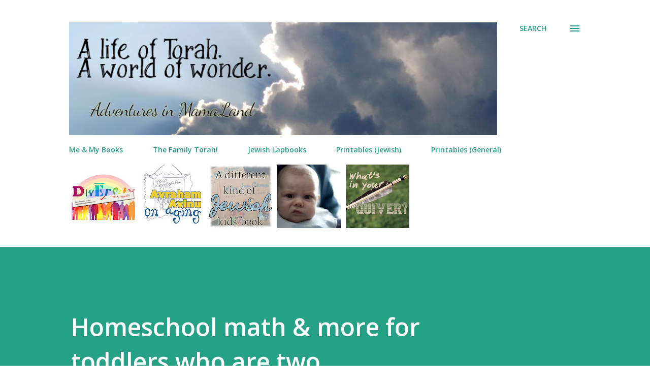

--- FILE ---
content_type: text/javascript; charset=UTF-8
request_url: http://mamaland.org/feeds/posts/default?max-results=5&orderby=published&alt=json-in-script&callback=bprecentpostswiththumbnails
body_size: 16384
content:
// API callback
bprecentpostswiththumbnails({"version":"1.0","encoding":"UTF-8","feed":{"xmlns":"http://www.w3.org/2005/Atom","xmlns$openSearch":"http://a9.com/-/spec/opensearchrss/1.0/","xmlns$blogger":"http://schemas.google.com/blogger/2008","xmlns$georss":"http://www.georss.org/georss","xmlns$gd":"http://schemas.google.com/g/2005","xmlns$thr":"http://purl.org/syndication/thread/1.0","id":{"$t":"tag:blogger.com,1999:blog-21153604"},"updated":{"$t":"2026-01-28T05:26:29.046-05:00"},"category":[{"term":"jew stuff"},{"term":"eats"},{"term":"happy"},{"term":"kids little"},{"term":"schooling"},{"term":"suppers"},{"term":"thots"},{"term":"family"},{"term":"foodie"},{"term":"kids big"},{"term":"growing"},{"term":"web"},{"term":"weird"},{"term":"sad"},{"term":"pesach"},{"term":"parsha"},{"term":"printy"},{"term":"yom tov"},{"term":"Tomato"},{"term":"kvetchs"},{"term":"writing"},{"term":"friends"},{"term":"torah"},{"term":"canadiana"},{"term":"cheapo"},{"term":"outings"},{"term":"goyim"},{"term":"bookshelf"},{"term":"chanukah"},{"term":"money"},{"term":"new stuff"},{"term":"math"},{"term":"hebrew"},{"term":"spelling"},{"term":"crafts"},{"term":"daddy"},{"term":"science"},{"term":"veg"},{"term":"six"},{"term":"travel"},{"term":"tech"},{"term":"fleurs"},{"term":"piktchers"},{"term":"how-to"},{"term":"israel"},{"term":"reviews"},{"term":"ppo"},{"term":"eco"},{"term":"mpm"},{"term":"Charlotte Mason"},{"term":"arts"},{"term":"coleus"},{"term":"narration"},{"term":"overview"},{"term":"preschool"},{"term":"history"},{"term":"wishes"},{"term":"reading"},{"term":"shavuos"},{"term":"lapbooks"},{"term":"froot"},{"term":"dvar"},{"term":"sick"},{"term":"booky"},{"term":"aliyah"},{"term":"Story of the World History"},{"term":"nummies"},{"term":"geography"},{"term":"asl"},{"term":"december"},{"term":"eli"},{"term":"chumash"},{"term":"winter"},{"term":"BOB Books"},{"term":"JUMP math"},{"term":"Cuisenaire rods"},{"term":"Miquon Math"},{"term":"compost"},{"term":"contest"},{"term":"prid"},{"term":"chapters"},{"term":"laundry"},{"term":"rosh"},{"term":"Handwriting Without Tears"},{"term":"trash-pickin'"},{"term":"language"},{"term":"Explode the Code"},{"term":"hsd"},{"term":"sale"},{"term":"Draw Write Now"},{"term":"sfg"},{"term":"sub-i"},{"term":"high-low"},{"term":"purim"},{"term":"sewing"},{"term":"words"},{"term":"classes"},{"term":"crochet"},{"term":"music"},{"term":"video"},{"term":"First Language Lessons"},{"term":"english"},{"term":"free"},{"term":"home betterment"},{"term":"literature"},{"term":"tefillos"},{"term":"Apologia"},{"term":"Elemental Science"},{"term":"Meet the Masters"},{"term":"hanging"},{"term":"mommying"},{"term":"Well-Trained Mind"},{"term":"nature"},{"term":"raising kids"},{"term":"seed-saving"},{"term":"sukkos"},{"term":"health"},{"term":"jewish"},{"term":"Living Learning Books Science"},{"term":"chukas"},{"term":"jhs"},{"term":"balak"},{"term":"kippur"},{"term":"lawn experiment"},{"term":"roundup"},{"term":"shemos"},{"term":"shlach"},{"term":"women"},{"term":"lech"},{"term":"tisha b'av"},{"term":"Song School Latin"},{"term":"grammar"},{"term":"korach"},{"term":"Bright Beginnings"},{"term":"Spelling Workout"},{"term":"ki seitzei"},{"term":"kobo"},{"term":"latin"},{"term":"masei"},{"term":"pinchas"},{"term":"Kriyah v'Od"},{"term":"Migdalor"},{"term":"The Shabbat Book"},{"term":"bereishis"},{"term":"beshalach"},{"term":"bo"},{"term":"devarim"},{"term":"ints"},{"term":"matos"},{"term":"phonics"},{"term":"pwb"},{"term":"A Child's Geography"},{"term":"Singapore math"},{"term":"ambleside"},{"term":"chayei"},{"term":"french"},{"term":"nitzavim"},{"term":"pem"},{"term":"poezy"},{"term":"rave"},{"term":"shoah"},{"term":"terumah"},{"term":"vayeira"},{"term":"vayelech"},{"term":"vayeshev"},{"term":"yisro"},{"term":"yom"},{"term":"MrQ Science"},{"term":"bamidbar"},{"term":"behaaloscha"},{"term":"elul"},{"term":"emor"},{"term":"ki savo"},{"term":"ki sisa"},{"term":"lifecycle"},{"term":"logic"},{"term":"nasso"},{"term":"news"},{"term":"noach"},{"term":"personal"},{"term":"shoftim"},{"term":"summer"},{"term":"tefillah"},{"term":"toldos"},{"term":"tours"},{"term":"tzav"},{"term":"vaeira"},{"term":"vaeschanan"},{"term":"vayeitzei"},{"term":"vayikra"},{"term":"Shalom Ivrit"},{"term":"aging"},{"term":"bechukosai"},{"term":"birth"},{"term":"cheez"},{"term":"diversity"},{"term":"eikev"},{"term":"gender"},{"term":"jbc"},{"term":"jobs"},{"term":"kindergarten"},{"term":"kislev"},{"term":"medical"},{"term":"mental"},{"term":"mishpatim"},{"term":"oddio"},{"term":"politics"},{"term":"reay"},{"term":"shabbos"},{"term":"teshuva"},{"term":"vayechi"},{"term":"Simchas"},{"term":"The Family Torah"},{"term":"adar"},{"term":"aramaic"},{"term":"archives"},{"term":"babies"},{"term":"behar"},{"term":"communication"},{"term":"current events"},{"term":"gadgets"},{"term":"growing up"},{"term":"haazinu"},{"term":"hsgc"},{"term":"inspiration"},{"term":"kosher"},{"term":"little house"},{"term":"loneliness"},{"term":"long"},{"term":"lulu"},{"term":"mikeitz"},{"term":"mikveh"},{"term":"pekudei"},{"term":"promotion"},{"term":"riting"},{"term":"shemini"},{"term":"simchast"},{"term":"sux"},{"term":"tips"},{"term":"vayigash"},{"term":"vezos"},{"term":"weekly"},{"term":"wmcr"},{"term":"yiddish"}],"title":{"type":"text","$t":"Adventures in Mama-Land"},"subtitle":{"type":"html","$t":"A new adventure every day..."},"link":[{"rel":"http://schemas.google.com/g/2005#feed","type":"application/atom+xml","href":"http:\/\/www.mamaland.org\/feeds\/posts\/default"},{"rel":"self","type":"application/atom+xml","href":"http:\/\/www.blogger.com\/feeds\/21153604\/posts\/default?alt=json-in-script\u0026max-results=5\u0026orderby=published"},{"rel":"alternate","type":"text/html","href":"http:\/\/www.mamaland.org\/"},{"rel":"hub","href":"http://pubsubhubbub.appspot.com/"},{"rel":"next","type":"application/atom+xml","href":"http:\/\/www.blogger.com\/feeds\/21153604\/posts\/default?alt=json-in-script\u0026start-index=6\u0026max-results=5\u0026orderby=published"}],"author":[{"name":{"$t":"Tzivia"},"uri":{"$t":"http:\/\/www.blogger.com\/profile\/11828930310967808828"},"email":{"$t":"noreply@blogger.com"},"gd$image":{"rel":"http://schemas.google.com/g/2005#thumbnail","width":"16","height":"16","src":"https:\/\/img1.blogblog.com\/img\/b16-rounded.gif"}}],"generator":{"version":"7.00","uri":"http://www.blogger.com","$t":"Blogger"},"openSearch$totalResults":{"$t":"3118"},"openSearch$startIndex":{"$t":"1"},"openSearch$itemsPerPage":{"$t":"5"},"entry":[{"id":{"$t":"tag:blogger.com,1999:blog-21153604.post-8711590025484545623"},"published":{"$t":"2021-11-02T04:53:00.000-04:00"},"updated":{"$t":"2021-11-02T10:56:43.392-04:00"},"category":[{"scheme":"http://www.blogger.com/atom/ns#","term":"diversity"},{"scheme":"http://www.blogger.com/atom/ns#","term":"jew stuff"},{"scheme":"http://www.blogger.com/atom/ns#","term":"thots"}],"title":{"type":"text","$t":"Are Jews an \"underrepresented community\" in children’s publishing?"},"content":{"type":"html","$t":"\u003Ca href=\"https:\/\/blogger.googleusercontent.com\/img\/b\/R29vZ2xl\/AVvXsEjwVvP0OdwL-ODqGj8nEi0lEVSsvDQbcJ0DCynlF7YIme5x5SMQ9O2ocTrkjveoYZaJ7urANQ7GHuNhyphenhyphenEZeqOnyY4xPEIK7lKT8dLOnTv7AtH-Awn8PA3uGKqp4nAK1mLWguaLBxQ\/s500\/morediversity.jpg\"\u003E\u003Cimg title=\"image\" style=\"display: inline; background-image: none;\" border=\"0\" alt=\"image\" src=\"https:\/\/blogger.googleusercontent.com\/img\/b\/R29vZ2xl\/AVvXsEjwVvP0OdwL-ODqGj8nEi0lEVSsvDQbcJ0DCynlF7YIme5x5SMQ9O2ocTrkjveoYZaJ7urANQ7GHuNhyphenhyphenEZeqOnyY4xPEIK7lKT8dLOnTv7AtH-Awn8PA3uGKqp4nAK1mLWguaLBxQ\/s500\/morediversity.jpg\" width=\"504\" height=\"504\"\u003E\u003C\/a\u003E   \u003Cp\u003EI applied for a writing award yesterday. I\u0026#39;m not going to get it, but that\u0026#39;s not what I wanted to share with you.\u003C\/p\u003E  \u003Cp\u003EHere\u0026#39;s what I wanted to share.    \u003Cbr\u003EThis box:\u003C\/p\u003E \u003Ca href=\"https:\/\/drive.google.com\/uc?id=1w6-JesNL-alvlSu5M_IUidu_jeYuNJjZ\"\u003E\u003Cimg title=\"image\" style=\"display: inline; background-image: none;\" border=\"0\" alt=\"image\" src=\"https:\/\/drive.google.com\/uc?id=1d54ns9eAb9xOxglEeAKadifyzfECQxhd\" width=\"672\" height=\"331\"\u003E\u003C\/a\u003E   \u003Cp\u003E \u003C\/p\u003E  \u003Cp\u003EI stared at this box for a long, long time. And then I decided not to check it. Even though I believe people like me truly \u003Cem\u003Eare \u003C\/em\u003Eunderrepresented, we probably wouldn’t fit the definition in other people\u0026#39;s minds.\u003C\/p\u003E  \u003Cp\u003EWhy?\u003C\/p\u003E  \u003Cp\u003EWell, because we\u0026#39;re European.    \u003Cbr\u003E Because we are white.     \u003Cbr\u003E Because as everybody knows, Jews control the media. (do we???)     \u003Cbr\u003E If anything, some people say, Jews are \u003Cem\u003Eover\u003C\/em\u003E-represented in publishing.\u003C\/p\u003E  \u003Cp\u003EAnd yet.\u003C\/p\u003E  \u003Cp\u003ESome definitions are careful not to include people like me. Like \u003Ca href=\"https:\/\/www.sos.ca.gov\/business-programs\/underrepresented-communities-boards\"\u003Ethis random definition from the State of California\u003C\/a\u003E which defines \u003Cem\u003Eunderrepresented\u003C\/em\u003E for some very specific business purposes as: \u0026quot;an individual who self-identifies as Black, African American, Hispanic, Latino, Asian, Pacific Islander, Native American, Native Hawaiian, or Alaska Native, or who self-identifies as gay, lesbian, bisexual, or transgender.\u0026quot;\u003C\/p\u003E  \u003Cp\u003ESorry, I self-identify as an Israeli-Canadian Ashkenazi Jew. Any room for me on that spectrum?\u003C\/p\u003E  \u003Cp\u003E\u003Ca href=\"https:\/\/en.wikipedia.org\/wiki\/Underrepresented_group\"\u003EAccording to Wikipedia\u003C\/a\u003E:   \u003Cbr\u003E“An underrepresented group describes a subset of a population that holds a smaller percentage within a significant subgroup than the subset holds in the general population.”\u003C\/p\u003E  \u003Cp\u003EHmm. Does that sound like me? \u003C\/p\u003E  \u003Cp\u003E\u003Ca href=\"https:\/\/en.wikipedia.org\/wiki\/Jewish_population_by_country#:~:text=At%20the%20beginning%20of%202019,of%20the%207.89%20billion%20humans).\"\u003EAs of 2019, Jews are only 0.2% of the world population\u003C\/a\u003E. Even that sounds super-high and probably includes many, many Jews who\u0026#39;d be surprised to hear they\u0026#39;d been counted. But thinking of all the books I’ve seen and read in my life, including children’s books, I would say far fewer than two in a thousand characters were recognizably Jewish. Mayyyybe…\u003C\/p\u003E  \u003Cp\u003EThen again, in the U.S., according to the \u003Ca href=\"https:\/\/www.pewforum.org\/2021\/05\/11\/the-size-of-the-u-s-jewish-population\/\"\u003Elatest Pew polls\u003C\/a\u003E (which, again, include Jews who’d probably be surprised to hear that they are classified as Jewish), Jews comprise 2.4% of all U.S. adults. Are two (point four!) in a hundred people in every American picture book you pick up Jewish? Every graphic novel? Every middle-grade novel? And let’s be clear: I mean the kind of Jewish you can pick out from a crowd; the kind of Jewish where the home, practices, child’s behaviour are notably different from their peers’ simply because of being Jewish. Seems like we’re underrepresented for sure.\u003C\/p\u003E  \u003Cp\u003EYet I\u0026#39;ve been told repeatedly that \u003C\/p\u003E  \u003Ca href=\"http:\/\/www.mamaland.org\/2021\/11\/are-jews-underrepresented-community-in.html#more\"\u003E\u003C\/a\u003E"},"link":[{"rel":"replies","type":"application/atom+xml","href":"http:\/\/www.mamaland.org\/feeds\/8711590025484545623\/comments\/default","title":"Post Comments"},{"rel":"replies","type":"text/html","href":"http:\/\/www.mamaland.org\/2021\/11\/are-jews-underrepresented-community-in.html#comment-form","title":"0 Comments"},{"rel":"edit","type":"application/atom+xml","href":"http:\/\/www.blogger.com\/feeds\/21153604\/posts\/default\/8711590025484545623"},{"rel":"self","type":"application/atom+xml","href":"http:\/\/www.blogger.com\/feeds\/21153604\/posts\/default\/8711590025484545623"},{"rel":"alternate","type":"text/html","href":"http:\/\/www.mamaland.org\/2021\/11\/are-jews-underrepresented-community-in.html","title":"Are Jews an \"underrepresented community\" in children’s publishing?"}],"author":[{"name":{"$t":"Tzivia"},"uri":{"$t":"http:\/\/www.blogger.com\/profile\/11828930310967808828"},"email":{"$t":"noreply@blogger.com"},"gd$image":{"rel":"http://schemas.google.com/g/2005#thumbnail","width":"16","height":"16","src":"https:\/\/img1.blogblog.com\/img\/b16-rounded.gif"}}],"media$thumbnail":{"xmlns$media":"http://search.yahoo.com/mrss/","url":"https:\/\/blogger.googleusercontent.com\/img\/b\/R29vZ2xl\/AVvXsEjwVvP0OdwL-ODqGj8nEi0lEVSsvDQbcJ0DCynlF7YIme5x5SMQ9O2ocTrkjveoYZaJ7urANQ7GHuNhyphenhyphenEZeqOnyY4xPEIK7lKT8dLOnTv7AtH-Awn8PA3uGKqp4nAK1mLWguaLBxQ\/s72-c\/morediversity.jpg","height":"72","width":"72"},"thr$total":{"$t":"0"}},{"id":{"$t":"tag:blogger.com,1999:blog-21153604.post-1129526156921717969"},"published":{"$t":"2021-10-26T08:54:00.000-04:00"},"updated":{"$t":"2021-10-26T09:02:01.236-04:00"},"category":[{"scheme":"http://www.blogger.com/atom/ns#","term":"aging"},{"scheme":"http://www.blogger.com/atom/ns#","term":"chayei"},{"scheme":"http://www.blogger.com/atom/ns#","term":"dvar"},{"scheme":"http://www.blogger.com/atom/ns#","term":"parsha"}],"title":{"type":"text","$t":"Grow Old Along with Me: Why care that Avraham Avinu was the first to get old?"},"content":{"type":"html","$t":"\u003Ca href=\"https:\/\/blogger.googleusercontent.com\/img\/b\/R29vZ2xl\/AVvXsEi71HPkS5-8y4rGRr0VdYNtj3VIZCzlAlQkD4w2GGCjuE0mjyjckp_KT5NDiK8l1vCQnndENIX22LMB7DtAizPjsf_FlvKqHHSKtdb9BEBZrE2P-wOneFzPeBnZ9nVu7RAElBpNJQ\/s0\/onaging.jpg\"\u003E\u003Cimg title=\"image\" style=\"display: inline; background-image: none;\" border=\"0\" alt=\"image\" src=\"https:\/\/blogger.googleusercontent.com\/img\/b\/R29vZ2xl\/AVvXsEi71HPkS5-8y4rGRr0VdYNtj3VIZCzlAlQkD4w2GGCjuE0mjyjckp_KT5NDiK8l1vCQnndENIX22LMB7DtAizPjsf_FlvKqHHSKtdb9BEBZrE2P-wOneFzPeBnZ9nVu7RAElBpNJQ\/s0\/onaging.jpg\" width=\"504\" height=\"504\"\u003E\u003C\/a\u003E   \u003Cp\u003E(to download a print-friendly PDF version of this dvar Torah, which was adapted from a shiur by Dr. Tova Sacher, \u003Ca href=\"https:\/\/www.dropbox.com\/s\/ztoaghekjtw05d0\/DTchayei_aging.pdf?dl=0\"\u003Eclick here\u003C\/a\u003E)\u003C\/p\u003E  \u003Cp\u003EThere’s a very well-known midrash that in his old age, Avraham requested… well… to age. It seems like an odd request. He lived not long after the generation of people like Methuselah, who lived 969 years. Certainly, people aged before Avraham. Or… did they?\u003C\/p\u003E  \u003Cp\u003EIn fact, this midrash suggests, lots of people before Avraham were old – sometimes, very old – but nobody actually \u003Ci\u003Egot\u003C\/i\u003E old at all.\u003C\/p\u003E  \u003Cp\u003E\u003Ca href=\"https:\/\/drive.google.com\/uc?id=14ALc74BmUZJB3wB7fwj2DJFzzpadNk-a\"\u003E\u003Cimg title=\"clip_image002\" style=\"margin-right: auto; margin-left: auto; float: none; display: block; background-image: none;\" border=\"0\" alt=\"clip_image002\" src=\"https:\/\/drive.google.com\/uc?id=1QztEqlzMIpX3sdq5khUzGcgb2IkuF5xp\" width=\"628\" height=\"127\"\u003E\u003C\/a\u003E\u003C\/p\u003E  \u003Cp\u003EThis whole midrash arises due to a problem with the passuk:\u003C\/p\u003E  \u003Cp align=\"center\"\u003Eוְאַבְרָהָם זָקֵן בָּא בַּיָּמִים\u003C\/p\u003E  \u003Cp align=\"center\"\u003E\u003Cem\u003E\u003Cfont size=\"1\"\u003EAnd Abraham was old, advanced in days.\u003C\/font\u003E\u003C\/em\u003E\u003C\/p\u003E  \u003Cp\u003ERabbi Nachman of Breslov said Hashem never makes the same day twice. “Every day is an entirely new creation.” Even if you wake up and today seems exactly the same as yesterday – it’s not.\u003C\/p\u003E  \u003Cp\u003ESo, too, whenever there’s a redundancy in the Torah, it should catch our eye. Because there are no redundancies in the Torah. If something \u003Ci\u003Elooks like\u003C\/i\u003E a redundancy, it’s there to tell us something extra.\u003C\/p\u003E  \u003Cp\u003EIn this passuk, we learn that \u003C\/p\u003E  \u003Ca href=\"http:\/\/www.mamaland.org\/2021\/10\/grow-old-along-with-me-why-care-that.html#more\"\u003E\u003C\/a\u003E"},"link":[{"rel":"replies","type":"application/atom+xml","href":"http:\/\/www.mamaland.org\/feeds\/1129526156921717969\/comments\/default","title":"Post Comments"},{"rel":"replies","type":"text/html","href":"http:\/\/www.mamaland.org\/2021\/10\/grow-old-along-with-me-why-care-that.html#comment-form","title":"0 Comments"},{"rel":"edit","type":"application/atom+xml","href":"http:\/\/www.blogger.com\/feeds\/21153604\/posts\/default\/1129526156921717969"},{"rel":"self","type":"application/atom+xml","href":"http:\/\/www.blogger.com\/feeds\/21153604\/posts\/default\/1129526156921717969"},{"rel":"alternate","type":"text/html","href":"http:\/\/www.mamaland.org\/2021\/10\/grow-old-along-with-me-why-care-that.html","title":"Grow Old Along with Me: Why care that Avraham Avinu was the first to get old?"}],"author":[{"name":{"$t":"Tzivia"},"uri":{"$t":"http:\/\/www.blogger.com\/profile\/11828930310967808828"},"email":{"$t":"noreply@blogger.com"},"gd$image":{"rel":"http://schemas.google.com/g/2005#thumbnail","width":"16","height":"16","src":"https:\/\/img1.blogblog.com\/img\/b16-rounded.gif"}}],"media$thumbnail":{"xmlns$media":"http://search.yahoo.com/mrss/","url":"https:\/\/blogger.googleusercontent.com\/img\/b\/R29vZ2xl\/AVvXsEi71HPkS5-8y4rGRr0VdYNtj3VIZCzlAlQkD4w2GGCjuE0mjyjckp_KT5NDiK8l1vCQnndENIX22LMB7DtAizPjsf_FlvKqHHSKtdb9BEBZrE2P-wOneFzPeBnZ9nVu7RAElBpNJQ\/s72-c\/onaging.jpg","height":"72","width":"72"},"thr$total":{"$t":"0"}},{"id":{"$t":"tag:blogger.com,1999:blog-21153604.post-5954089858143202501"},"published":{"$t":"2021-09-04T16:05:00.001-04:00"},"updated":{"$t":"2021-09-04T17:10:53.826-04:00"},"category":[{"scheme":"http://www.blogger.com/atom/ns#","term":"birth"},{"scheme":"http://www.blogger.com/atom/ns#","term":"bookshelf"},{"scheme":"http://www.blogger.com/atom/ns#","term":"booky"},{"scheme":"http://www.blogger.com/atom/ns#","term":"family"},{"scheme":"http://www.blogger.com/atom/ns#","term":"jew stuff"},{"scheme":"http://www.blogger.com/atom/ns#","term":"new stuff"}],"title":{"type":"text","$t":"The Jewish kids’ book YOUR family has been waiting for (I hope?)"},"content":{"type":"html","$t":"\u003Ca href=\"https:\/\/drive.google.com\/uc?id=16juRgkAgwdgt7dWvB2goEUsncNXjt2Vp\"\u003E\u003Cimg title=\"image\" style=\"display: inline; background-image: none;\" border=\"0\" alt=\"image\" src=\"https:\/\/blogger.googleusercontent.com\/img\/b\/R29vZ2xl\/AVvXsEis2peGwf_Rq_KUNZGPD42FytoR44mkQFaIHOjyJ7z50P0ZR7JkE7RjfqROMp5GkEQ3sAwY66YtIHA_adVhZtyC_Y4uy_AXEve5GNvAElTZO-5zfBu5gFMmIvoBgtony8w4S-aKfQ\/s16000\/banner_whenyoucame.jpg\" width=\"504\" height=\"504\" \/\u003E\u003C\/a\u003E   \u003Cp\u003E\u0026#160;\u003C\/p\u003E  \u003Cp\u003ELast year, \u003Ca href=\"http:\/\/tinyurl.com\/whenucame\"\u003EI wrote a book\u003C\/a\u003E, just before I found out our older daughter was pregnant. It's a book all about the way families grow - through birth, through adoption, through fostering, and how all the ways are magical and lovely.\u003C\/p\u003E  \u003Cp\u003EAND HERE IT IS!!!\u003C\/p\u003E \u003Ca href=\"http:\/\/tinyurl.com\/whenucame\"\u003E\u003Cimg title=\"image\" style=\"display: inline; background-image: none;\" border=\"0\" alt=\"image\" src=\"https:\/\/drive.google.com\/uc?id=1PWhsSgvfEa8xcBs1U2EhbDmVIUJM6nJ0\" width=\"404\" height=\"404\" \/\u003E\u003C\/a\u003E   \u003Cp\u003EBut the process wasn’t as straightforward as with other books I’ve created, in part because I felt so, so strongly about this one. This is a book I have wanted to create for a while, after knowing people who had either adopted or fostered children and seeing that there weren't really many Jewish books to support these also-miraculous ways of growing families. \u003C\/p\u003E  \u003Cp\u003EAs I have seen from other aspiring writers, however, the more strongly you feel about a project, the more likely it is to come out very, very badly. Because you are so passionate, you write garbage – overly sentimental tripe - and send the book out into the world LONG before it’s ready.\u003C\/p\u003E  \u003Cp\u003EI didn’t want that to happen. Yet I had big dreams for this book. I pictured a book that would share the wonder of a child's arrival without making any assumptions about HOW that child had arrived. And I realized, as I sat down to write, how very many things every single child's arrival has in common: a period of waiting, davening, anticipating; a period of getting to know one another; a welcoming of some kind into the Jewish community that will help the child grow up.\u003C\/p\u003E  \u003Cp\u003EI also realized that I wanted the book to be diverse in other ways. Let's be honest: there are lots of books out there showing all-white Ashkenazi families, and not a lot showing a range of skin shades and abilities, along with older kids and other relatives.\u003C\/p\u003E  \u003Ch1\u003EStep 1: Create \u0026amp; edit the text\u003C\/h1\u003E  \u003Cp\u003EIn order to make sure the book didn’t turn out terrible, like so many I’ve seen, I knew there weren’t going to be any shortcuts.\u003C\/p\u003E  \u003Cp\u003EFirst, I had to make sure the text was just right: specific enough that it would be helpful to Jewish families; general enough that families could enjoy it no matter what their situation happened to be. To do that, I ran it past my critique group again and again until they were basically sick of it. Ha, I kid, but seriously, my critique group partners are heroes, who do everything possible to weed out errors, remaining enthusiastic and supportive about the messages the text conveyed through multiple drafts, some better than others.\u003C\/p\u003E  \u003Cp\u003E(Some critiquers in the group thought I'd written the book in honour of our first grandchild's imminent arrival, but as mentioned - that news came along as a bonus, after the story was already written.)\u003C\/p\u003E \u003Ca href=\"https:\/\/drive.google.com\/uc?id=1DAhXF-8qXjvNtwCfpmsvEL2C1zcryFBa\"\u003E\u003Cimg title=\"image\" style=\"display: inline; background-image: none;\" border=\"0\" alt=\"image\" src=\"https:\/\/drive.google.com\/uc?id=1CEazdgufCx42PnDL9vBhihb-gRru0OcZ\" width=\"364\" height=\"484\" \/\u003E\u003C\/a\u003E   \u003Cp\u003E\u003Cem\u003E(grandkids: what a neis, really – and a sabra, to boot!!!)\u003C\/em\u003E\u003C\/p\u003E  \u003Ch1\u003EStep 2: Create the illustrations \u0026amp; look of the book\u003C\/h1\u003E  \u003Cp\u003EThen, once the text had reached a level that I could be proud of it, I had to find a talented illustrator with a style that was free-form enough to feel organic and not too cheesy. Hiruni Karayawasam, a design student in Sri Lanka, had the talent and dedication, along with an openness to learning enough about Judaism to create accurate representations of shuls and Jewish homes. She was a pleasure to work with.\u003C\/p\u003E \u003Ca href=\"http:\/\/tinyurl.com\/whenucame\"\u003E\u003Cimg title=\"image\" style=\"display: inline; background-image: none;\" border=\"0\" alt=\"image\" src=\"https:\/\/drive.google.com\/uc?id=1P7rH8PBkCJtdc-k1ItEWi4mswaWuYQmh\" width=\"644\" height=\"484\" \/\u003E\u003C\/a\u003E   \u003Cp\u003E\u0026#160;\u003C\/p\u003E  \u003Cp\u003EAdditionally, coming from a traditional (okay, I'll use the word Orthodox) perspective, I wanted the families in my stories to represent the kind of families in my communities - men who wear kippot; women who cover their hair in some way. \u003C\/p\u003E  \u003Cp\u003EHowever. One of my goals was to make sure the book would suit families who were coming from a range of Jewish backgrounds. There's not really anything prescriptive in there except some basics: welcome your kid, bless your kid, give them a name, involve them in your community. As I worked on this book, I also happened to have been editing a book of Jewish parenting wisdom by a writer I really admire from a non-Orthodox background, and I admit that some of her views may have rubbed off -- for the better.\u003C\/p\u003E  \u003Cp\u003EFinally, at the last minute, I also decided to weave in actual sources in the Torah, Tanach, and other traditional writings, to support the massive life transitions shared in the text and pictures. These pesukim (verses) appear as a colourful, organic part of the book, but they're absolutely not required to understand the flow of the story. Readers can choose to focus on them, or ignore them, as the mood strikes.\u003C\/p\u003E  \u003Cp\u003E\u003Ca href=\"https:\/\/drive.google.com\/uc?id=1QNBPKdnf-UQi62U3DXDwGpDZkqaNlDDp\"\u003E\u003Cimg title=\"image\" style=\"display: inline; background-image: none;\" border=\"0\" alt=\"image\" src=\"https:\/\/drive.google.com\/uc?id=1jAn20LnhtLpzHkxK-_r4c0zZV87LI9Hv\" width=\"644\" height=\"355\" \/\u003E\u003C\/a\u003E\u003C\/p\u003E  \u003Cp\u003E(All verses included have plain text with vowels as well as full translation on the same page. In this case, I have also removed the vowel from the final ת \/ letter tav of the verse so it works for boys or girls…)\u003C\/p\u003E  \u003Cp\u003E\u0026#160;\u003C\/p\u003E \u003Ca href=\"http:\/\/tinyurl.com\/whenucame\"\u003E\u003Cimg title=\"image\" style=\"display: inline; background-image: none;\" border=\"0\" alt=\"image\" src=\"https:\/\/drive.google.com\/uc?id=1TgLrnKIoHlefq9lPzI6FYw55fhGzappf\" width=\"644\" height=\"484\" \/\u003E\u003C\/a\u003E   \u003Cp\u003ETo give you an even deeper peek behind the curtains, as I worked with Hiruni on the illustrations, I decided to create three families, who’d be depicted in 5 spreads each:\u003C\/p\u003E  \u003Cp\u003E1) FAMILY 1: A European Ashkenazi-looking family pregnant with their first baby (yes, I started with this family, because this was my own experience…)\u003C\/p\u003E \u003Ca href=\"https:\/\/drive.google.com\/uc?id=1vzB-kCyKYArWLC7ylwp3PGyUMcYA55Ll\"\u003E\u003Cimg title=\"image\" style=\"display: inline; background-image: none;\" border=\"0\" alt=\"image\" src=\"https:\/\/drive.google.com\/uc?id=1lis1-5Bi86FfCpjUxYAcNPKuFkO7QsMQ\" width=\"404\" height=\"400\" \/\u003E\u003C\/a\u003E   \u003Cp\u003E\u0026#160;\u003C\/p\u003E  \u003Cp\u003E2) FAMILY 2: A mixed-race family adopting a baby internationally\u003C\/p\u003E  \u003Cp\u003E\u003Ca href=\"https:\/\/drive.google.com\/uc?id=1BXRA-EolUm0Pg85smG9EPP-wfJjosTMZ\"\u003E\u003Cimg title=\"image\" style=\"display: inline; background-image: none;\" border=\"0\" alt=\"image\" src=\"https:\/\/drive.google.com\/uc?id=16pYDBep057dbe-3mjfM24O1DZeaYqgwQ\" width=\"296\" height=\"404\" \/\u003E\u003C\/a\u003E\u003C\/p\u003E  \u003Cp\u003E(this sketch was later changed because the mom is bringing the baby, so Dad is there alone with older kids…)\u003C\/p\u003E  \u003Cp\u003E3) FAMILY 3: A mixed-race family adopting or fostering an older child with a disability\u003C\/p\u003E \u003Ca href=\"https:\/\/drive.google.com\/uc?id=1jZ2x2T7hMLz8VYWb2mmElXE5HmDyrANB\"\u003E\u003Cimg title=\"image\" style=\"display: inline; background-image: none;\" border=\"0\" alt=\"image\" src=\"https:\/\/drive.google.com\/uc?id=158MKokXHxmXQ4uQJFMKrp_1x_DMv6Uq_\" width=\"330\" height=\"404\" \/\u003E\u003C\/a\u003E   \u003Cp\u003E(in this book, the older child has Down Syndrome, or Trisomy 21, and I worked with the illustrator, with lots of reference photos to make sure that the child was representative of real children)\u003C\/p\u003E  \u003Ch1\u003EStep 3: (the hardest step) Marketing!\u003C\/h1\u003E  \u003Cp\u003EAs a self-publishing writer, marketing is the toughest piece of the puzzle for me. That’s where you come in, and this post.    \u003Cbr \/\u003E And as I said in my last post, sometimes the toughest part of those of us who aren't marketing-minded is the ASK. So in the next line, I'm going to break the fourth wall or whatever and come right out and ASK you to buy the book.\u003C\/p\u003E  \u003Cp\u003EBuy the book here: \u003Ca title=\"http:\/\/tinyurl.com\/whenucame\" href=\"http:\/\/tinyurl.com\/whenucame\"\u003Ehttp:\/\/tinyurl.com\/whenucame\u003C\/a\u003E    \u003Cbr \/\u003EBuy it if you care about how Jewish families are born; if you care about representation in Jewish kids' books; if you want to tell your kids that not all Jewish families are alike and that's more than okay. It's part of Hashem's plan.\u003C\/p\u003E  \u003Cp\u003EThere - not such a tough sell after all, I think.\u003C\/p\u003E \u003Ca href=\"http:\/\/tinyurl.com\/whenucame\"\u003E\u003Cimg title=\"image\" style=\"display: inline; background-image: none;\" border=\"0\" alt=\"image\" src=\"https:\/\/drive.google.com\/uc?id=1Iq33YkKbAw_eR8hYSHkgLG2pcurB400Y\" width=\"644\" height=\"484\" \/\u003E\u003C\/a\u003E   \u003Cp\u003EI’ve written a LOT of kids’ books. But this experience, more than almost any other, has been quite a lot like bringing a beloved child into the world. And as with any child, after all this labour, I’d love to see it succeed.\u003C\/p\u003E  \u003Cp\u003ETo do that, I believe this book should reach as many families and communities as possible. If you can think of any ways to help me do that, I'd really appreciate it. I've made the book available as both a high-quality hardback, an affordable paperback, as well as a super-affordable Kindle version, so if you can think of anybody who might need something like this for their family, library, or school, please feel free to send them the link and suggest it.\u003C\/p\u003E  \u003Cp\u003EI'm excited to be part of creating something new where I think there's a genuine need. And I'd love to hear from you about your Jewish family and what makes it unique so I can get started thinking about future projects and other needs for Jewish books that might be out there.\u003C\/p\u003E  \u003Cp\u003EI know my site isn't allowing comments at the moment. I wish I knew why. In the meantime, feel free to get in touch. Just hit \u0026quot;Me \u0026amp; My Books\u0026quot; in the menu above and you'll find my official site with WhatsApp, email, and so many other great ways to contact me. OK, not many. But still - I'd love to hear from you!!!\u003C\/p\u003E  \u003Ch2 align=\"center\"\u003E\u003Cspan style=\"font-size: large;\"\u003ETzivia \/ צִיבְיָה\u003C\/span\u003E \u003C!--Begin MailChimp Signup Form--\u003E\u003Clink rel=\"stylesheet\" type=\"text\/css\" href=\"\/\/cdn-images.mailchimp.com\/embedcode\/slim-081711.css\" \/\u003E\u003Cstyle type=\"text\/css\"\u003E #mc_embed_signup{background:#fff; clear:left; font:14px helvetica,arial,sans-serif; } \/* Add your own MailChimp form style overrides in your site stylesheet or in this style block. We recommend moving this block and the preceding CSS link to the HEAD of your HTML file. *\/\u003C\/style\u003E    \u003Cdiv id=\"mc_embed_signup\"\u003E\u003Cform id=\"mc-embedded-subscribe-form\" class=\"validate\" method=\"post\" name=\"mc-embedded-subscribe-form\" action=\"\/\/blogspot.us8.list-manage.com\/subscribe\/post?u=f002f002b644188d5fb4f35ae\u0026amp;id=32062f1f6f\" target=\"_blank\"\u003E\u003Clabel\u003EI write books!\u0026#160; Jewish kids \u0026amp; families love them!\u0026#160; Sign up now for discounts, inspirations, and who knows what else? (no spam!)\u003C\/label\u003E\u003Cinput id=\"mce-EMAIL\" class=\"email\" required=\"required\" name=\"EMAIL\" \/\u003E\u003C!--real people should not fill this in and expect good things - do not remove this or risk form bot signups--\u003E        \u003Cbr \/\u003E        \u003Cdiv style=\"left: -5000px; position: absolute;\"\u003E\u003Cinput name=\"b_f002f002b644188d5fb4f35ae_32062f1f6f\" \/\u003E\u003C\/div\u003E        \u003Cdiv class=\"clear\"\u003E\u003Cinput id=\"mc-embedded-subscribe\" class=\"button\" type=\"submit\" name=\"subscribe\" \/\u003E\u003C\/div\u003E     \u003C\/form\u003E\u003C\/div\u003E \u003C!--End mc_embed_signup--\u003E\u003C\/h2\u003E"},"link":[{"rel":"replies","type":"application/atom+xml","href":"http:\/\/www.mamaland.org\/feeds\/5954089858143202501\/comments\/default","title":"Post Comments"},{"rel":"replies","type":"text/html","href":"http:\/\/www.mamaland.org\/2021\/09\/the-jewish-kids-book-your-family-has.html#comment-form","title":"0 Comments"},{"rel":"edit","type":"application/atom+xml","href":"http:\/\/www.blogger.com\/feeds\/21153604\/posts\/default\/5954089858143202501"},{"rel":"self","type":"application/atom+xml","href":"http:\/\/www.blogger.com\/feeds\/21153604\/posts\/default\/5954089858143202501"},{"rel":"alternate","type":"text/html","href":"http:\/\/www.mamaland.org\/2021\/09\/the-jewish-kids-book-your-family-has.html","title":"The Jewish kids’ book YOUR family has been waiting for (I hope?)"}],"author":[{"name":{"$t":"Tzivia"},"uri":{"$t":"http:\/\/www.blogger.com\/profile\/11828930310967808828"},"email":{"$t":"noreply@blogger.com"},"gd$image":{"rel":"http://schemas.google.com/g/2005#thumbnail","width":"16","height":"16","src":"https:\/\/img1.blogblog.com\/img\/b16-rounded.gif"}}],"media$thumbnail":{"xmlns$media":"http://search.yahoo.com/mrss/","url":"https:\/\/blogger.googleusercontent.com\/img\/b\/R29vZ2xl\/AVvXsEis2peGwf_Rq_KUNZGPD42FytoR44mkQFaIHOjyJ7z50P0ZR7JkE7RjfqROMp5GkEQ3sAwY66YtIHA_adVhZtyC_Y4uy_AXEve5GNvAElTZO-5zfBu5gFMmIvoBgtony8w4S-aKfQ\/s72-c\/banner_whenyoucame.jpg","height":"72","width":"72"},"thr$total":{"$t":"0"}},{"id":{"$t":"tag:blogger.com,1999:blog-21153604.post-1606169250577579102"},"published":{"$t":"2021-09-03T09:14:00.002-04:00"},"updated":{"$t":"2021-09-03T09:20:47.754-04:00"},"category":[{"scheme":"http://www.blogger.com/atom/ns#","term":"bookshelf"},{"scheme":"http://www.blogger.com/atom/ns#","term":"booky"},{"scheme":"http://www.blogger.com/atom/ns#","term":"money"},{"scheme":"http://www.blogger.com/atom/ns#","term":"new stuff"},{"scheme":"http://www.blogger.com/atom/ns#","term":"writing"},{"scheme":"http://www.blogger.com/atom/ns#","term":"yom tov"}],"title":{"type":"text","$t":"Speaking of Yom Tov… (here are some BOOKS!)"},"content":{"type":"html","$t":"  \u003Cdiv class=\"separator\" style=\"text-align: center; clear: both;\"\u003E\u003Ca style=\"margin-right: 1em; margin-left: 1em;\" href=\"https:\/\/blogger.googleusercontent.com\/img\/b\/R29vZ2xl\/AVvXsEj4naUavhbNXnjMyMMd1V7P6bDU8osul8vQ8kTlJAbaGqdM_F-CpFlj7ybevqWPcPl5s69RqgvmaNmXbVgjCfSO9a24gKmlcnqw-2i18nlAf8W54Pfvd79eVcScdjaCVrDEPnMaHw\/s800\/disgustface.jpg\" imageanchor=\"1\"\u003E\u003Cimg border=\"0\" src=\"https:\/\/blogger.googleusercontent.com\/img\/b\/R29vZ2xl\/AVvXsEj4naUavhbNXnjMyMMd1V7P6bDU8osul8vQ8kTlJAbaGqdM_F-CpFlj7ybevqWPcPl5s69RqgvmaNmXbVgjCfSO9a24gKmlcnqw-2i18nlAf8W54Pfvd79eVcScdjaCVrDEPnMaHw\/s16000\/disgustface.jpg\" data-original-width=\"800\" data-original-height=\"536\" \/\u003E\u003C\/a\u003E\u003C\/div\u003E  \u003Cbr \/\u003EHere’s a rhyming riddle:     \u003Cp\u003E\u003Cem\u003ERosh Hashanah’s almost here: which of my books will you buy this year???!?\u003C\/em\u003E\u003C\/p\u003E  \u003Cp\u003EI know; pretty tacky, right? I’ll be honest; that’s how I feel about marketing my books in general.\u003C\/p\u003E  \u003Cp\u003E\u003Ca href=\"https:\/\/drive.google.com\/uc?id=1bm8k-kVT0k7jxy1fQ-LVOI3Cx7z3J52R\"\u003E\u003Cimg title=\"image\" style=\"display: inline; background-image: none;\" border=\"0\" alt=\"image\" src=\"https:\/\/drive.google.com\/uc?id=1To2SFSwqkPPhAvW57PrGFt_P-8zwqVqo\" width=\"504\" height=\"344\" \/\u003E\u003C\/a\u003E\u003C\/p\u003E  \u003Cp\u003E(disgusted baby © \u003Ca href=\"https:\/\/www.flickr.com\/photos\/morganmorgan\/\"\u003Eiwishmynamewasmarsha\u003C\/a\u003E via \u003Ca href=\"https:\/\/www.flickr.com\/photos\/morganmorgan\/3675951676\"\u003EFlickr\u003C\/a\u003E)\u003C\/p\u003E  \u003Ch1\u003EWhat’s the secret to self-publishing success???\u003C\/h1\u003E  \u003Cp\u003EDon’t bother asking me…\u003C\/p\u003E  \u003Cp\u003EI’m told one secret to success in business is not being afraid to ask. So there it is, the ASK. If you’re reading this, we’re connected in some obscure way. And therefore, you or someone you know might really enjoy one of my books, if only you let yourself try.\u003C\/p\u003E  \u003Cp\u003EScroll down for a list you might like!\u003C\/p\u003E  \u003Cp\u003EWhenever people find out that I’m a self-publishing writer, they sometimes ask about – gasp – the marketing side of things. Because one of the things that commercial book publishers do pretty well is market and distribute your book. They go through well-trod channels to make sure that sellers, libraries, schools, and other interested folks have a physical copy of your book in their hands – or a Kindle copy on their Kindles.\u003C\/p\u003E  \u003Cp\u003EI feel like they’re always quite disappointed to find out I do almost NO marketing for my self-published books. The flipside of that, let’s be honest, is that I make almost no money from my self-published books. If your books are good and you invest in them, whether that’s time or money or whatever, then you tend to get back at least a little return. But it’s HARD WORK. And even though I’m not averse to hard work, I already have hard work in the form of a job.\u003C\/p\u003E  \u003Cp\u003E(The one time I dabbled in a MLM, they came right out and told us that J-O-B is a four-letter word, or at least it \u003Cem\u003Eshould \u003C\/em\u003Ebe. But let’s imagine a job is a decent way to get money to feed your family, compared to betting on a less-sure thing when the rent is due.)\u003C\/p\u003E  \u003Cp\u003EBut sometimes I shock myself with how little I talk about my own books. I think the last time was in \u003Ca href=\"http:\/\/www.mamaland.org\/2017\/10\/sharing-timeless-jewish-messages.html\"\u003Ethis post about the Jewish Nature series\u003C\/a\u003E, which I’m so proud of I can barely even put it into words.\u003C\/p\u003E  \u003Cp\u003ESo I decided to share a list of yom tov related books that I’ve created that you might want to enjoy with your families. No pressure. These are affiliate links, so if you click through and buy something, I get a few pennies that way, too.\u003C\/p\u003E  \u003Ch1\u003EA List of Awesome Books You Should Know About\u003C\/h1\u003E  \u003Ctable cellspacing=\"0\" cellpadding=\"2\" border=\"0\"\u003E\u003Ctbody\u003E     \u003Ctr\u003E       \u003Ctd valign=\"top\" width=\"307\"\u003E\u003Cimg src=\"https:\/\/images-na.ssl-images-amazon.com\/images\/I\/51vq9uSp6aL._SX389_BO1,204,203,200_.jpg\" width=\"217\" height=\"277\" \/\u003E          \u003Cbr \/\u003EGet it here: \u003Ca title=\"http:\/\/tinyurl.com\/sigdbook\" href=\"http:\/\/tinyurl.com\/sigdbook\"\u003Ehttp:\/\/tinyurl.com\/sigdbook\u003C\/a\u003E\u003C\/td\u003E        \u003Ctd valign=\"top\"\u003E\u003Cstrong\u003EPumpkin Pie for Sigd\u003C\/strong\u003E           \u003Cbr \/\u003EThis one actually is NOT self-published, but was released by Apples \u0026amp; Honey at the beginning of August. And – true to form – I totally neglected to do any marketing at the time. It’s great for the fall if you’re looking for stories about a whole bunch of OTHER things that you don’t get in most books. Plus, there’s an amazingly diverse cast of characters, beautifully brought to life by illustrator Denise Damanti.\u0026#160;\u0026#160;\u0026#160;\u0026#160;\u0026#160;\u0026#160;\u0026#160;\u0026#160;\u0026#160;\u0026#160; \u003Cbr \/\u003E\u003C\/td\u003E     \u003C\/tr\u003E      \u003Ctr\u003E       \u003Ctd valign=\"top\" width=\"314\"\u003E\u003Ca href=\"https:\/\/drive.google.com\/uc?id=1M6WkjpnG5vr87MTyyKzYZx4eF-O_9zxR\"\u003E\u003Cimg title=\"image\" style=\"display: inline; background-image: none;\" border=\"0\" alt=\"image\" src=\"https:\/\/drive.google.com\/uc?id=10LoEXwbDyJn18GskAQw15jDwoMEPWsSH\" width=\"221\" height=\"215\" \/\u003E\u003C\/a\u003E           \u003Cbr \/\u003EGet it here: \u003Ca title=\"http:\/\/tinyurl.com\/SharingShmittah\" href=\"http:\/\/tinyurl.com\/SharingShmittah\"\u003Ehttp:\/\/tinyurl.com\/SharingShmittah\u003C\/a\u003E\u003C\/td\u003E        \u003Ctd valign=\"top\"\u003E\u003Cstrong\u003ESharing Shmittah\u003C\/strong\u003E           \u003Cbr \/\u003EDid you know that the upcoming new year, 5782 (הבא עלינו לטובה \/ haba aleinu l’, as people say here in Israel), is a shemittah year? Even if I’m not sure anymore why I chose this spelling for “shmittah” (I usually spell it “shemittah”) – this is probably the only kids’ book out there that will help you get prepared for the upcoming shemittah year in Israel which starts in just a few days.\u0026#160;\u0026#160;\u0026#160;\u0026#160;\u0026#160;\u0026#160;\u0026#160;\u0026#160;\u0026#160;\u0026#160; \u003Cbr \/\u003E\u003C\/td\u003E     \u003C\/tr\u003E      \u003Ctr\u003E       \u003Ctd valign=\"top\" width=\"321\"\u003E\u003Ca href=\"https:\/\/drive.google.com\/uc?id=1DKH5xIcMsa3ZfvHIhwjxIcfTROgKh8If\"\u003E\u003Cimg title=\"image\" style=\"display: inline; background-image: none;\" border=\"0\" alt=\"image\" src=\"https:\/\/drive.google.com\/uc?id=15zKSTUyNuBUIxcslCU8D4X84Cq2xSjuB\" width=\"222\" height=\"222\" \/\u003E\u003C\/a\u003E           \u003Cbr \/\u003EGet it here: \u003Ca title=\"http:\/\/tinyurl.com\/fourlittle\" href=\"http:\/\/tinyurl.com\/fourlittle\"\u003Ehttp:\/\/tinyurl.com\/fourlittle\u003C\/a\u003E\u003C\/td\u003E        \u003Ctd valign=\"top\"\u003E\u003Cstrong\u003EFour Little Holiday Books\u003C\/strong\u003E           \u003Cbr \/\u003EYeah, Rosh Hashanah is only one of this mini box set, and okay, the cover is a little cheesy. But it’s only 99 cents and you’re covered for four awesome holidays (Rosh Hashanah, Chanukah, Shavuos, and… I think Pesach). Go get it. \u003Cimg class=\"wlEmoticon wlEmoticon-smile\" alt=\"Smile\" src=\"https:\/\/drive.google.com\/uc?id=1fFjCIYMFrTgNqUnz4zbxYGgF6-85McSg\" \/\u003E\u0026#160;\u0026#160;\u0026#160;\u0026#160;\u0026#160;\u0026#160;\u0026#160;\u0026#160;\u0026#160;\u0026#160; \u003Cbr \/\u003E\u003C\/td\u003E     \u003C\/tr\u003E      \u003Ctr\u003E       \u003Ctd valign=\"top\" width=\"328\"\u003E\u003Ca href=\"https:\/\/drive.google.com\/uc?id=1BmPna0Bb2VyU43PMLcWuFZcSeRG4lOWy\"\u003E\u003Cimg title=\"image\" style=\"margin: 0px; display: inline; background-image: none;\" border=\"0\" alt=\"image\" src=\"https:\/\/drive.google.com\/uc?id=1TUof8hxIwmNNMUEv6vxd6F1thpdikjho\" width=\"222\" height=\"222\" \/\u003E\u003C\/a\u003E           \u003Cbr \/\u003EGet it here: \u003Ca title=\"http:\/\/tinyurl.com\/PenguinRosh\" href=\"http:\/\/tinyurl.com\/PenguinRosh\"\u003Ehttp:\/\/tinyurl.com\/PenguinRosh\u003C\/a\u003E\u003C\/td\u003E        \u003Ctd valign=\"top\"\u003E\u003Cstrong\u003EPenguin Rosh Hashanah\u003C\/strong\u003E           \u003Cbr \/\u003EThis one has awe-inspiring photos of penguins in their natural habitat, no humans around for miles. Nothing to do with Rosh Hashanah, right? Well, \u003Ca href=\"http:\/\/www.mamaland.org\/2017\/10\/sharing-timeless-jewish-messages.html\"\u003Eread this post to learn more about the connection\u003C\/a\u003E. And then – maybe buy the book for your family, for next year, I guess.\u0026#160;\u0026#160;\u0026#160;\u0026#160;\u0026#160;\u0026#160;\u0026#160;\u0026#160;\u0026#160;\u0026#160; \u003Cbr \/\u003E\u003C\/td\u003E     \u003C\/tr\u003E      \u003Ctr\u003E       \u003Ctd valign=\"top\" width=\"335\"\u003E\u003Ca href=\"https:\/\/drive.google.com\/uc?id=1yRtG-oX1aiDjrHK6q0Q6Ov4ITjrPw3GG\"\u003E\u003Cimg title=\"image\" style=\"margin: 0px; display: inline; background-image: none;\" border=\"0\" alt=\"image\" src=\"https:\/\/drive.google.com\/uc?id=1hFAq12zKQN5kgwmP86qytqvSVQR_Mc6r\" width=\"222\" height=\"222\" \/\u003E\u003C\/a\u003E           \u003Cbr \/\u003EGet it here: \u003Ca title=\"http:\/\/tinyurl.com\/AnimalTashlich\" href=\"http:\/\/tinyurl.com\/AnimalTashlich\"\u003Ehttp:\/\/tinyurl.com\/AnimalTashlich\u003C\/a\u003E\u003C\/td\u003E        \u003Ctd valign=\"top\"\u003E\u003Cstrong\u003EAnimal Tashlich\u003C\/strong\u003E           \u003Cbr \/\u003EHow do different kinds of animals approach tashlich and the 10 days of teshuvah? Well, they don’t. But as people, we anthropomorphize, and this book does it in grand style, introducing a wide range of animals and the ways they MIGHT do tashlich if they could. Silly premise, powerful book. Trust me.\u0026#160;\u0026#160;\u0026#160;\u0026#160;\u0026#160;\u0026#160;\u0026#160;\u0026#160;\u0026#160;\u0026#160; \u003Cbr \/\u003E\u003C\/td\u003E     \u003C\/tr\u003E      \u003Ctr\u003E       \u003Ctd valign=\"top\" width=\"342\"\u003E\u003Ca href=\"https:\/\/drive.google.com\/uc?id=1Re6IhOzX-LDrRCrVmZozi1pismhx7FBP\"\u003E\u003Cimg title=\"image\" style=\"margin: 0px; display: inline; background-image: none;\" border=\"0\" alt=\"image\" src=\"https:\/\/drive.google.com\/uc?id=1y48XBG-prp5vMaKDXZRhnh59gpUg2anL\" width=\"222\" height=\"222\" \/\u003E\u003C\/a\u003E           \u003Cbr \/\u003EGet it here: \u003Ca title=\"http:\/\/tinyurl.com\/CaterpillarYom\" href=\"http:\/\/tinyurl.com\/CaterpillarYom\"\u003Ehttp:\/\/tinyurl.com\/CaterpillarYom\u003C\/a\u003E \u003C\/td\u003E        \u003Ctd valign=\"top\"\u003E\u003Cstrong\u003ECaterpillar Yom Kippur\u003C\/strong\u003E           \u003Cbr \/\u003EYeah, the caterpillars look kind of gross close-up. But also awe-inspiring, right? And again, this book shares a powerfully simple message that we could all use about growth and transformation – see how it really DOES fit the theme? – during the 10 days of teshuvah.\u0026#160;\u0026#160;\u0026#160;\u0026#160;\u0026#160;\u0026#160;\u0026#160;\u0026#160;\u0026#160;\u0026#160;\u0026#160; \u003Cbr \/\u003E\u0026#160;\u0026#160;\u0026#160;\u0026#160;\u0026#160;\u0026#160;\u0026#160;\u0026#160;\u0026#160;\u0026#160; \u003Cbr \/\u003E\u0026#160;\u0026#160;\u0026#160;\u0026#160;\u0026#160;\u0026#160;\u0026#160;\u0026#160;\u0026#160; \u003Cbr \/\u003E\u003C\/td\u003E     \u003C\/tr\u003E      \u003Ctr\u003E       \u003Ctd valign=\"top\" width=\"349\"\u003E\u003Ca href=\"https:\/\/drive.google.com\/uc?id=121xSGMJz_AzjsdLe1lSTlYCdKnnuFPBy\"\u003E\u003Cimg title=\"image\" style=\"margin: 0px; display: inline; background-image: none;\" border=\"0\" alt=\"image\" src=\"https:\/\/drive.google.com\/uc?id=1Ki8-AXQlXm07ERReG713RwtRkhaML8c0\" width=\"244\" height=\"244\" \/\u003E\u003C\/a\u003E \u003C\/td\u003E        \u003Ctd valign=\"top\"\u003E\u003Cstrong\u003ETurtle Sukkos\u003C\/strong\u003E           \u003Cbr \/\u003EThe cover is done but the book isn’t QUITE yet. Let’s say coming soon and maybe it’ll be ready for 5783! \u003Cimg class=\"wlEmoticon wlEmoticon-smile\" alt=\"Smile\" src=\"https:\/\/drive.google.com\/uc?id=1fFjCIYMFrTgNqUnz4zbxYGgF6-85McSg\" \/\u003E\u003C\/td\u003E     \u003C\/tr\u003E      \u003Ctr\u003E       \u003Ctd valign=\"top\" width=\"356\"\u003E\u003Ca href=\"https:\/\/drive.google.com\/uc?id=1cZa4ekkSO4mvv39FnE1-QjK4GusGfkRl\"\u003E\u003Cimg title=\"image\" style=\"margin: 0px; display: inline; background-image: none;\" border=\"0\" alt=\"image\" src=\"https:\/\/drive.google.com\/uc?id=1KknOZ7ubL-9sjlOM6cKLM-JyZnbLyLOA\" width=\"244\" height=\"244\" \/\u003E\u003C\/a\u003E           \u003Cbr \/\u003EGet it here: \u003Ca title=\"http:\/\/tinyurl.com\/getrog\" href=\"http:\/\/tinyurl.com\/getrog\"\u003Ehttp:\/\/tinyurl.com\/getrog\u003C\/a\u003E \u003C\/td\u003E        \u003Ctd valign=\"top\"\u003E\u003Cstrong\u003EWe Didn’t Have an Etrog!            \u003Cbr \/\u003E\u003C\/strong\u003EShort, easy rhyming story ties together some themes of Sukkot \/ Sukkos, however you pronounce it.\u0026#160;\u0026#160;\u0026#160;\u0026#160;\u0026#160;\u0026#160;\u0026#160;\u0026#160;\u0026#160;\u0026#160; \u003Cbr \/\u003E\u003C\/td\u003E     \u003C\/tr\u003E      \u003Ctr\u003E       \u003Ctd valign=\"top\" width=\"363\"\u003E\u003Ca href=\"https:\/\/drive.google.com\/uc?id=1zyM_d9YlcgwFIrD8c9GuDyu1O7bWTt9u\"\u003E\u003Cimg title=\"image\" style=\"margin: 0px; display: inline; background-image: none;\" border=\"0\" alt=\"image\" src=\"https:\/\/drive.google.com\/uc?id=1Wp-_8DhP1Vzb25wDP0IypxAXDQ2AcK2P\" width=\"222\" height=\"222\" \/\u003E\u003C\/a\u003E           \u003Cbr \/\u003EGet it here: \u003Ca title=\"http:\/\/tinyurl.com\/familytorah\" href=\"http:\/\/tinyurl.com\/familytorah\"\u003Ehttp:\/\/tinyurl.com\/familytorah\u003C\/a\u003E\u003C\/td\u003E        \u003Ctd valign=\"top\"\u003E\u003Cstrong\u003EThe Family Torah\u003C\/strong\u003E           \u003Cbr \/\u003EJust in time for Simchas Torah and starting the parshiyos all over again – the beloved classic The Family Torah. Great for homeschooling, youth groups, or around your family’s Shabbos table. And I’m not just saying that because it’s \u003Cem\u003Emy \u003C\/em\u003Ebook. Try the Look Inside feature on Amazon and see for yourself.\u0026#160;\u0026#160;\u0026#160;\u0026#160;\u0026#160;\u0026#160;\u0026#160;\u0026#160;\u0026#160;\u0026#160; \u003Cbr \/\u003E\u003C\/td\u003E     \u003C\/tr\u003E   \u003C\/tbody\u003E\u003C\/table\u003E  \u003Cp\u003E\u0026#160;\u003C\/p\u003E  \u003Cp\u003ETo see all my books on Amazon, it’s pretty easy. Just click here: \u003Ca href=\"http:\/\/tinyurl.com\/JTMAuthorPage\"\u003Ehttp:\/\/tinyurl.com\/JTMAuthorPage\u003C\/a\u003E\u003C\/p\u003E  \u003Cp\u003EI also have an amazing new book release that I’m excited to share with you, but Shabbos is coming and my family and our food needs my attention more. As always, marketing is the last thing on my priority list. But I’d like to take this chance to wish you and your entire families an amazing fruitful year of growth in 5782.\u003C\/p\u003E  \u003Cp\u003ESTAY TUNED!!!\u003C\/p\u003E"},"link":[{"rel":"replies","type":"application/atom+xml","href":"http:\/\/www.mamaland.org\/feeds\/1606169250577579102\/comments\/default","title":"Post Comments"},{"rel":"replies","type":"text/html","href":"http:\/\/www.mamaland.org\/2021\/09\/speaking-of-yom-tov-here-are-some-books.html#comment-form","title":"0 Comments"},{"rel":"edit","type":"application/atom+xml","href":"http:\/\/www.blogger.com\/feeds\/21153604\/posts\/default\/1606169250577579102"},{"rel":"self","type":"application/atom+xml","href":"http:\/\/www.blogger.com\/feeds\/21153604\/posts\/default\/1606169250577579102"},{"rel":"alternate","type":"text/html","href":"http:\/\/www.mamaland.org\/2021\/09\/speaking-of-yom-tov-here-are-some-books.html","title":"Speaking of Yom Tov… (here are some BOOKS!)"}],"author":[{"name":{"$t":"Tzivia"},"uri":{"$t":"http:\/\/www.blogger.com\/profile\/11828930310967808828"},"email":{"$t":"noreply@blogger.com"},"gd$image":{"rel":"http://schemas.google.com/g/2005#thumbnail","width":"16","height":"16","src":"https:\/\/img1.blogblog.com\/img\/b16-rounded.gif"}}],"media$thumbnail":{"xmlns$media":"http://search.yahoo.com/mrss/","url":"https:\/\/blogger.googleusercontent.com\/img\/b\/R29vZ2xl\/AVvXsEj4naUavhbNXnjMyMMd1V7P6bDU8osul8vQ8kTlJAbaGqdM_F-CpFlj7ybevqWPcPl5s69RqgvmaNmXbVgjCfSO9a24gKmlcnqw-2i18nlAf8W54Pfvd79eVcScdjaCVrDEPnMaHw\/s72-c\/disgustface.jpg","height":"72","width":"72"},"thr$total":{"$t":"0"}},{"id":{"$t":"tag:blogger.com,1999:blog-21153604.post-6703333088366220347"},"published":{"$t":"2021-05-11T07:48:00.000-04:00"},"updated":{"$t":"2021-05-11T14:49:35.134-04:00"},"category":[{"scheme":"http://www.blogger.com/atom/ns#","term":"jew stuff"},{"scheme":"http://www.blogger.com/atom/ns#","term":"kids big"},{"scheme":"http://www.blogger.com/atom/ns#","term":"raising kids"},{"scheme":"http://www.blogger.com/atom/ns#","term":"thots"},{"scheme":"http://www.blogger.com/atom/ns#","term":"torah"}],"title":{"type":"text","$t":"What's in your quiver? The very mixed blessing of grown-up kids"},"content":{"type":"html","$t":"\u003Cspan class=\"fullpost\"\u003E\u003C\/span\u003E  \u003Cdiv style=\"text-align: left;\"\u003E\u003Ca style=\"clear: left; margin-bottom: 1em;\" href=\"https:\/\/blogger.googleusercontent.com\/img\/b\/R29vZ2xl\/AVvXsEjqg-4yhmxNYDbP2z7ZEql_3bB1AslyHM_K9d9wo_8lWGOlMxdfSToMhxR-sgvVdTk3whz1q-NYJSiI1RFWTIcyQw3-Ks6VwRZC27qvvBbZOklLsXDqtsbJ_qJMAWKaMa2rmqOXBA\/s500\/quiver.jpg\" imageanchor=\"1\"\u003E\u003Cimg border=\"0\" src=\"https:\/\/blogger.googleusercontent.com\/img\/b\/R29vZ2xl\/AVvXsEjqg-4yhmxNYDbP2z7ZEql_3bB1AslyHM_K9d9wo_8lWGOlMxdfSToMhxR-sgvVdTk3whz1q-NYJSiI1RFWTIcyQw3-Ks6VwRZC27qvvBbZOklLsXDqtsbJ_qJMAWKaMa2rmqOXBA\/s16000\/quiver.jpg\" data-original-height=\"500\" data-original-width=\"500\"\u003E\u003C\/a\u003E\u003C\/div\u003E  \u003Cp\u003E\u003Cem\u003EWhat are you blessing your children with today?\u003C\/em\u003E     \u003Cbr\u003EIt’s erev Rosh Chodesh Sivan, which is considered an \u0026quot;eis ratzon,\u0026quot; a time of grace, for the prayer of the Shelah Hakadosh, a prayer for righteous children, which is quite lovely and humbling and all.\u003C\/p\u003E  \u003Cp\u003E(\u003Ca href=\"https:\/\/beyondbt.com\/2021\/05\/10\/shelahs-prayer-for-parents-on-behalf-of-their-children\/\"\u003EEnglish\u003C\/a\u003E | \u003Ca href=\"https:\/\/www.yeshiva.org.il\/midrash\/7717\"\u003EHebrew\u003C\/a\u003E)\u003C\/p\u003E  \u003Cp\u003EBut as a parent of adult children, especially one who has chosen a very different path when it comes to Judaism, it\u0026#39;s also perplexing.    \u003Cbr\u003E What do we do when our children don\u0026#39;t turn out the way we had hoped and dreamed and prayed, day after day, year after year, at countless and innumerable times of grace?\u003C\/p\u003E  \u003Cp\u003EBack when I was homeschooling, I came across a number of parents who identified themselves as \u0026quot;Quiverfull.\u0026quot;    \u003Cbr\u003E I had no clue what this was so I had to look it up. It seems it\u0026#39;s a Christian parenting philosophy whereby you have as many children as possible. The term actually comes from Tehillim 127:5, so they borrowed it from us, and I\u0026#39;d like to reclaim it for a minute:\u003C\/p\u003E  \u003Cp\u003Eאַשְׁרֵ֤י הַגֶּ֗בֶר אֲשֶׁ֤ר מִלֵּ֥א אֶת־אַשְׁפָּת֗וֹ מֵ֫הֶ֥ם    \u003Cbr\u003EHappy is the man who fills his quiver with them\u003C\/p\u003E  \u003Cp\u003EWhat is THEM? Well, \u0026quot;banim,\u0026quot; meaning sons, but let\u0026#39;s just say children.\u003C\/p\u003E  \u003Cp\u003EAnd what does it mean, having your quiver \u0026quot;full\u0026quot; of children?    \u003Cbr\u003E On the surface, as these Christian parents assume, it does seem to mean lots and lots and lots of children.     \u003Cbr\u003E And why not? Children are so joyous and wonderful - right?\u003C\/p\u003E  \u003Ch1\u003EGrosse Tzuros\u003C\/h1\u003E  \u003Cp\u003ENot always. Sometimes, when you have big children, it comes with a lot of pain, as they make life choices that... well, they hurt.\u003C\/p\u003E  \u003Cp\u003EIn Yiddish, there\u0026#39;s an expression I\u0026#39;ve always laughed at - albeit uneasily: \u0026quot;Kleine kinder, kleine tzuros; grosse kinder, grosse tzuros.\u0026quot; Little kids, little problems; big kids, big problems. Little-kid problems: skinned knees and late-night baking to bring thirty cupcakes to school the next morning. Big-kid problems: intermarriage, drug addiction, divorce, choosing a lifestyle heartbreakingly distant from Judaism.\u003C\/p\u003E  \u003Ca href=\"http:\/\/www.mamaland.org\/2021\/05\/whats-in-your-quiver-very-mixed.html#more\"\u003E\u003C\/a\u003E"},"link":[{"rel":"replies","type":"application/atom+xml","href":"http:\/\/www.mamaland.org\/feeds\/6703333088366220347\/comments\/default","title":"Post Comments"},{"rel":"replies","type":"text/html","href":"http:\/\/www.mamaland.org\/2021\/05\/whats-in-your-quiver-very-mixed.html#comment-form","title":"0 Comments"},{"rel":"edit","type":"application/atom+xml","href":"http:\/\/www.blogger.com\/feeds\/21153604\/posts\/default\/6703333088366220347"},{"rel":"self","type":"application/atom+xml","href":"http:\/\/www.blogger.com\/feeds\/21153604\/posts\/default\/6703333088366220347"},{"rel":"alternate","type":"text/html","href":"http:\/\/www.mamaland.org\/2021\/05\/whats-in-your-quiver-very-mixed.html","title":"What's in your quiver? The very mixed blessing of grown-up kids"}],"author":[{"name":{"$t":"Tzivia"},"uri":{"$t":"http:\/\/www.blogger.com\/profile\/11828930310967808828"},"email":{"$t":"noreply@blogger.com"},"gd$image":{"rel":"http://schemas.google.com/g/2005#thumbnail","width":"16","height":"16","src":"https:\/\/img1.blogblog.com\/img\/b16-rounded.gif"}}],"media$thumbnail":{"xmlns$media":"http://search.yahoo.com/mrss/","url":"https:\/\/blogger.googleusercontent.com\/img\/b\/R29vZ2xl\/AVvXsEjqg-4yhmxNYDbP2z7ZEql_3bB1AslyHM_K9d9wo_8lWGOlMxdfSToMhxR-sgvVdTk3whz1q-NYJSiI1RFWTIcyQw3-Ks6VwRZC27qvvBbZOklLsXDqtsbJ_qJMAWKaMa2rmqOXBA\/s72-c\/quiver.jpg","height":"72","width":"72"},"thr$total":{"$t":"0"}}]}});